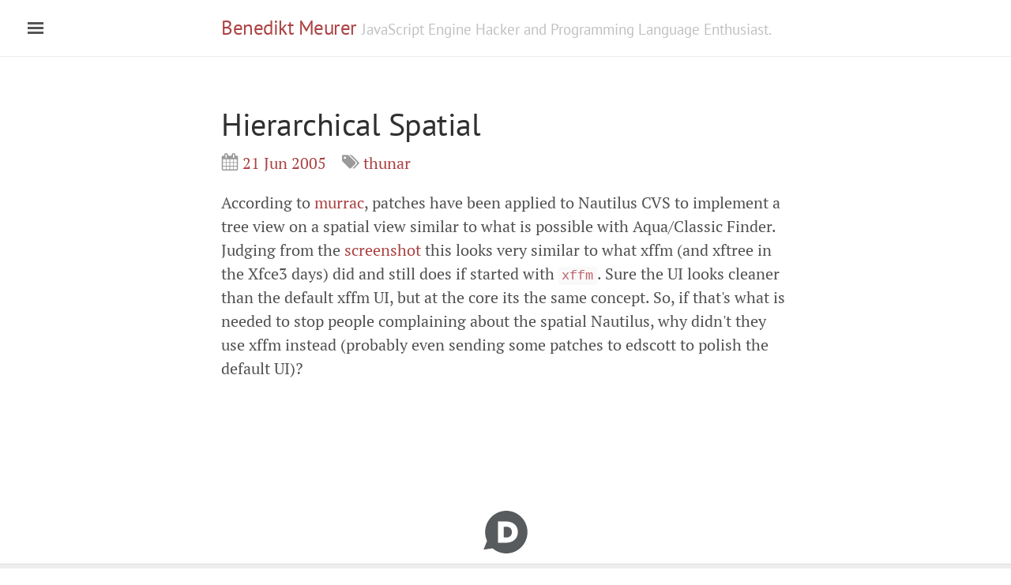

--- FILE ---
content_type: text/html; charset=utf-8
request_url: https://benediktmeurer.de/2005/06/21/hierarchical-spatial/
body_size: 1736
content:
<!DOCTYPE html><html lang="en-us"><head><meta charset="utf-8"><link href="/manifest.json" rel="manifest"><meta content="#ac4142" name="theme-color"><meta content="Personal website of Benedikt Meurer, JavaScript Engine Hacker and Programming Language Enthusiast." name="description"><meta content="width=device-width,initial-scale=1" name="viewport"><title>Hierarchical Spatial · Benedikt Meurer</title><link href="/css/main.css" rel="stylesheet"><link href="/images/apple-touch-icon-precomposed.png" rel="apple-touch-icon-precomposed" sizes="144x144"><link href="/feed.xml" rel="alternate" title="RSS" type="application/rss+xml"><meta content="1gkRIROhZsIi5eq-oNYG1R73thPYUmsb7IIQpDpBiB0" name="google-site-verification"></head><body><input class="sidebar-checkbox" id="sidebar-checkbox" type="checkbox"><aside class="sidebar" id="sidebar"><div class="sidebar-item"><p>Personal website of Benedikt Meurer, JavaScript Engine Hacker and Programming Language Enthusiast.</p></div><nav class="sidebar-nav"><a href="/" class="sidebar-nav-item"><svg class="icon"><use xlink:href="/images/icons.svg#icon-home"></use></svg> Home </a><a href="/about/" class="sidebar-nav-item"><svg class="icon"><use xlink:href="/images/icons.svg#icon-about"></use></svg> About </a><a href="/projects/" class="sidebar-nav-item"><svg class="icon"><use xlink:href="/images/icons.svg#icon-projects"></use></svg> Projects </a><a href="/publications/" class="sidebar-nav-item"><svg class="icon"><use xlink:href="/images/icons.svg#icon-publications"></use></svg> Publications </a><a href="/archive/" class="sidebar-nav-item"><svg class="icon"><use xlink:href="/images/icons.svg#icon-archive"></use></svg> Archive </a><a href="/tags/" class="sidebar-nav-item"><svg class="icon"><use xlink:href="/images/icons.svg#icon-tags"></use></svg> Tags </a><a href="https://twitter.com/bmeurer" class="sidebar-nav-item"><svg class="icon"><use xlink:href="/images/icons.svg#icon-twitter"></use></svg> Twitter </a><a href="https://github.com/bmeurer" class="sidebar-nav-item"><svg class="icon"><use xlink:href="/images/icons.svg#icon-github"></use></svg> GitHub</a></nav><div class="sidebar-item"><p>© 1981-2018. All rights reserved.</p></div></aside><main><header><div class="container"><h3><a href="/" title="Home">Benedikt Meurer</a> <small>JavaScript Engine Hacker and Programming Language Enthusiast.</small></h3></div></header><article class="container"><div class="post"><h1 class="post-title">Hierarchical Spatial</h1><span class="post-date"><svg class="icon"><use xlink:href="/images/icons.svg#icon-calendar"></use></svg> <a href="/2005/06/21/hierarchical-spatial/" title="Permanent link to this post"><time datetime="2005-06-21" itemprop="datePublished">21 Jun 2005</time> </a></span><span class="post-tags"><svg class="icon"><use xlink:href="/images/icons.svg#icon-tags"></use></svg> <a href="/tags/thunar/" title="Blog posts tagged “thunar”" rel="tag">thunar</a></span><p>According to <a href="http://www.murrayc.com/blog/tech/2005-06-21-15-40">murrac</a>, patches have been applied to Nautilus CVS to implement a tree view on a spatial view similar to what is possible with Aqua/Classic Finder. Judging from the <a href="http://www.gnome.org/~martink/2005/stuff/Screenshot-nautilus-hierarchical.png">screenshot</a> this looks very similar to what xffm (and xftree in the Xfce3 days) did and still does if started with <code>xffm</code>. Sure the UI looks cleaner than the default xffm UI, but at the core its the same concept. So, if that's what is needed to stop people complaining about the spatial Nautilus, why didn't they use xffm instead (probably even sending some patches to edscott to polish the default UI)?</p></div><div class="comments"><div id="disqus_recommendations" style="margin-bottom: 12px;"><iframe id="dsq-app10000" name="dsq-app10000" allowtransparency="true" frameborder="0" scrolling="no" tabindex="0" title="Disqus" allow="autoplay 'src' https://www.youtube.com https://youtube.com https://m.youtube.com https://youtu.be https://www.youtube-nocookie.com" width="100%" src="https://disqus.com/recommendations/?base=default&amp;f=benediktmeurer&amp;t_u=https%3A%2F%2Fbenediktmeurer.de%2F2005%2F06%2F21%2Fhierarchical-spatial%2F&amp;t_d=Hierarchical%20Spatial%20%C2%B7%20Benedikt%20Meurer&amp;t_t=Hierarchical%20Spatial%20%C2%B7%20Benedikt%20Meurer#version=282ca84d1f25f84ef37ec5a7bda74041" style="width: 100% !important; border: none !important; overflow: hidden !important; height: 0px !important; display: inline !important; box-sizing: border-box !important;"></iframe></div><div id="disqus_thread"><iframe id="dsq-app8590" name="dsq-app8590" allowtransparency="true" frameborder="0" scrolling="no" tabindex="0" title="Disqus" allow="autoplay 'src' https://www.youtube.com https://youtube.com https://m.youtube.com https://youtu.be https://www.youtube-nocookie.com" width="100%" src="https://disqus.com/embed/comments/?base=default&amp;f=benediktmeurer&amp;t_u=https%3A%2F%2Fbenediktmeurer.de%2F2005%2F06%2F21%2Fhierarchical-spatial%2F&amp;t_d=Hierarchical%20Spatial%20%C2%B7%20Benedikt%20Meurer&amp;t_t=Hierarchical%20Spatial%20%C2%B7%20Benedikt%20Meurer&amp;s_o=default#version=02a3b38d6eda3f6de6fb4eb7cc785cc7" style="width: 1px !important; min-width: 100% !important; border: none !important; overflow: hidden !important; height: 0px !important;"></iframe><div dir="ltr" style="overflow: hidden;"><svg style="background: url(&quot;https://c.disquscdn.com/next/embed/assets/img/disqus-social-icon-dark.a621bea3e02c9fa04fd3965a3d6f424d.svg&quot;) center center / contain no-repeat; display: block; margin: auto; width: 80px; height: 80px;"></svg></div></div><noscript>Please enable JavaScript to view the <a href=https://disqus.com/?ref_noscript>comments powered by Disqus.</a></noscript></div></article><footer><div class="container"><a href="/">Home</a> <a href="/about/">About</a> <a href="/archive/">Archive</a></div><div class="container"><a href="https://github.com/bmeurer" title="GitHub" aria-label="GitHub"><svg><use xlink:href="/images/icons.svg#icon-github"></use></svg></a><a href="https://twitter.com/bmeurer" title="Twitter" aria-label="Twitter"><svg><use xlink:href="/images/icons.svg#icon-twitter"></use></svg></a><a href="https://linkedin.com/in/benediktmeurer" title="LinkedIn" aria-label="LinkedIn"><svg><use xlink:href="/images/icons.svg#icon-linkedin"></use></svg></a><a href="/feed.xml" title="RSS feed" aria-label="RSS feed"><svg><use xlink:href="/images/icons.svg#icon-feed"></use></svg></a></div></footer></main><label class="sidebar-toggle" for="sidebar-checkbox"></label><iframe style="display: none;"></iframe><iframe style="display: none;"></iframe></body></html>

--- FILE ---
content_type: text/css; charset=UTF-8
request_url: https://benediktmeurer.de/css/main.css
body_size: 2327
content:
@charset "UTF-8";@font-face{font-display:swap;font-family:PT Sans;font-style:normal;font-weight:400;src:url(../fonts/pt-sans-v9-latin-regular.eot);src:local("PT Sans"),local("PTSans-Regular"),url(../fonts/pt-sans-v9-latin-regular.woff2) format("woff2"),url(../fonts/pt-sans-v9-latin-regular.woff) format("woff"),url(../fonts/pt-sans-v9-latin-regular.ttf) format("truetype")}@font-face{font-display:swap;font-family:"PT Serif";font-style:normal;font-weight:400;src:url(../fonts/pt-serif-v9-latin-regular.eot);src:local("PT Serif"),local("PTSerif-Regular"),url(../fonts/pt-serif-v9-latin-regular.woff2) format("woff2"),url(../fonts/pt-serif-v9-latin-regular.woff) format("woff"),url(../fonts/pt-serif-v9-latin-regular.ttf) format("truetype")}@font-face{font-display:swap;font-family:"PT Serif";font-style:italic;font-weight:400;src:url(../fonts/pt-serif-v9-latin-italic.eot);src:local("PT Serif Italic"),local("PTSerif-Italic"),url(../fonts/pt-serif-v9-latin-italic.woff2) format("woff2"),url(../fonts/pt-serif-v9-latin-italic.woff) format("woff"),url(../fonts/pt-serif-v9-latin-italic.ttf) format("truetype")}@font-face{font-display:swap;font-family:"PT Serif";font-style:normal;font-weight:700;src:url(../fonts/pt-serif-v9-latin-700.eot);src:local("PT Serif Bold"),local("PTSerif-Bold"),url(../fonts/pt-serif-v9-latin-700.woff2) format("woff2"),url(../fonts/pt-serif-v9-latin-700.woff) format("woff"),url(../fonts/pt-serif-v9-latin-700.ttf) format("truetype")}@font-face{font-display:swap;font-family:"PT Serif";font-style:italic;font-weight:700;src:url(../fonts/pt-serif-v9-latin-700italic.eot);src:local("PT Serif Bold Italic"),local("PTSerif-BoldItalic"),url(../fonts/pt-serif-v9-latin-700italic.woff2) format("woff2"),url(../fonts/pt-serif-v9-latin-700italic.woff) format("woff"),url(../fonts/pt-serif-v9-latin-700italic.ttf) format("truetype")}*{-webkit-box-sizing:border-box;box-sizing:border-box}body,html{margin:0;padding:0;overflow-x:hidden}html{font-family:"PT Serif",Georgia,Times New Roman,serif;font-size:16px;line-height:1.5}@media (min-width:38em){html{font-size:20px}}body{color:#515151;background-color:#fff;-webkit-text-size-adjust:100%;-moz-text-size-adjust:100%;-ms-text-size-adjust:100%;text-size-adjust:100%;min-height:100vh}a{color:#ac4142;text-decoration:none}a strong{color:inherit}a:focus,a:hover{text-decoration:underline}h1,h2,h3,h4,h5,h6{margin-bottom:.5rem;font-family:PT Sans,Helvetica,Arial,sans-serif;font-weight:400;letter-spacing:-.025rem;line-height:1.25;color:#313131;text-rendering:optimizeLegibility}h1{font-size:2rem}h2{margin-top:1rem;font-size:1.5rem}h3{margin-top:1.5rem;font-size:1.25rem}h4,h5,h6{margin-top:1rem;font-size:1rem}a.bookmark{display:none}h2:hover a.bookmark,h3:hover a.bookmark,h4:hover a.bookmark,h5:hover a.bookmark,h6:hover a.bookmark{display:inline}p{margin-top:0;margin-bottom:1rem}strong{color:#303030}dl,ol,ul{margin-top:0;margin-bottom:1rem}dt{font-weight:700}dd{margin-bottom:.5rem}hr{position:relative;margin:1.5rem 0;border:0;border-top:1px solid #eee;border-bottom:1px solid #fff}abbr{font-size:85%;font-weight:700;color:#555;text-transform:uppercase}abbr[title]{cursor:help;border-bottom:1px dotted #e5e5e5}svg.icon{fill:currentColor;height:1em;width:1em;vertical-align:baseline;margin-bottom:-.1em}code,pre{font-family:Menlo,Monaco,Courier New,monospace}code{padding:.12em .25em;font-size:85%;color:#bf616a;border-radius:3px}code,pre{background-color:#f9f9f9}pre{overflow:auto;display:block;margin-top:0;margin-bottom:1rem;padding:1rem;font-size:.8rem;line-height:1.4;white-space:pre}pre code{padding:0;font-size:100%;color:inherit;background-color:rgba(0,0,0,0)}pre mark{background-color:#a6a6a6;color:#000;text-shadow:none}blockquote{padding:.5rem 1rem;margin:.8rem 0;color:#7a7a7a;border-left:.25rem solid #e5e5e5}blockquote p:last-child{margin-bottom:0}@media (min-width:30em){blockquote{padding-right:5rem;padding-left:1.25rem}}img{display:block;max-width:100%;margin:0 0 1rem;border-radius:5px}figure{margin-left:0;margin-right:0}figure img{margin:0 auto}figcaption{font-size:smaller;font-style:italic;margin-top:10px;margin-left:40px;margin-right:40px;text-align:center}table{margin-bottom:1rem;width:100%;border:1px solid #e5e5e5;border-collapse:collapse}td,th{padding:.25rem .5rem;border:1px solid #e5e5e5}tbody tr:nth-child(odd) td,tbody tr:nth-child(odd) th{background-color:#f9f9f9}a.button{display:inline-block;background-color:#f7f7f7;font-family:PT Sans,Helvetica,Arial,sans-serif;padding:.3em 1em;border-radius:3px;border-width:0;-webkit-box-shadow:0 1px 2px rgba(0,0,0,.12),0 3px 10px rgba(0,0,0,.08);box-shadow:0 1px 2px rgba(0,0,0,.12),0 3px 10px rgba(0,0,0,.08)}a.button:after{content:" ≫"}a.button:hover{color:#fff;background-color:#ac4142;text-decoration:none}.container{width:100%;max-width:28rem;padding-left:1rem;padding-right:1rem;margin-left:auto;margin-right:auto}@media (min-width:38em){.container{max-width:32rem}}@media (min-width:56em){.container{max-width:38rem}}header{padding-top:1rem;padding-bottom:1rem;margin-bottom:3rem;border-bottom:1px solid #eee}header h3{margin-top:0;margin-bottom:0;color:#505050}header small{font-size:75%;font-weight:400;color:silver;letter-spacing:0}@media (max-width:48em){header h3{text-align:center}header small{display:none}}.embed-responsive-16by9{overflow:hidden;padding-bottom:56.25%;position:relative;height:0}.embed-responsive-16by9 iframe{left:0;top:0;height:100%;width:100%;position:absolute}.page,.post{margin-bottom:2em}.page-title,.post-title{color:#303030;margin-top:0}.post-date,.post-tags{display:inline-block;margin-top:-.5rem;margin-bottom:1rem;margin-right:1rem;color:#9a9a9a}.post-date svg.icon,.post-tags svg.icon{width:1.1em;height:1.1em}.post-canonical{display:block;margin-top:-.5rem;margin-bottom:1rem;font-style:italic;font-size:85%}.page img[align=left]{margin-right:3%}.page img[align=right]{margin-left:3%}.footnotes{font-size:75%}.footnotes p{margin-bottom:0}.footnote-item:target{background:#fdeeb5}.comments{margin-top:4em}.pagination{overflow:hidden;margin-left:-1rem;margin-right:-1rem;font-family:PT Sans,Helvetica,Arial,sans-serif;color:#ccc;text-align:center}.pagination-item{display:block;padding:1rem;border:1px solid #eee}.pagination-item:first-child{margin-bottom:-1px}a.pagination-item:hover{background-color:#f5f5f5}@media (min-width:30em){.pagination{margin:3rem 0}.pagination-item{float:left;width:50%}.pagination-item:first-child{margin-bottom:0;border-top-left-radius:4px;border-bottom-left-radius:4px}.pagination-item:last-child{margin-left:-1px;border-top-right-radius:4px;border-bottom-right-radius:4px}}main{position:relative;width:100%;display:-webkit-box;display:-ms-flexbox;display:flex;-webkit-box-orient:vertical;-webkit-box-direction:normal;-ms-flex-direction:column;flex-direction:column;min-height:100vh}footer{margin-top:auto;padding-top:2rem;padding-bottom:1rem;background-color:#eee;border-top:1px solid #ddd;font-family:PT Sans,Helvetica,Arial,sans-serif}footer div{margin-bottom:1rem}footer div a{color:#111;margin-right:.5rem;margin-bottom:1.25rem}footer div a:hover{color:#ac4142;text-decoration:none}footer div svg{fill:currentColor;width:1.5rem;height:1.5rem}.sidebar{position:fixed;top:0;bottom:0;left:-14rem;width:14rem;visibility:hidden;overflow-y:auto;font-family:PT Sans,Helvetica,Arial,sans-serif;font-size:.875rem;color:hsla(0,0%,100%,.6);background-color:#ac4142;-webkit-transition:all .3s ease-in-out;-o-transition:all .3s ease-in-out;transition:all .3s ease-in-out}@media (min-width:30em){.sidebar{font-size:.75rem}}.sidebar a{font-weight:400;color:#fff}.sidebar-item{padding:1rem}.sidebar-item p:last-child{margin-bottom:0}.sidebar-nav{border-bottom:1px solid hsla(0,0%,100%,.1)}.sidebar-nav-item{display:block;padding:.5rem 1rem;border-top:1px solid hsla(0,0%,100%,.1)}.sidebar-nav-item.active,a.sidebar-nav-item:focus,a.sidebar-nav-item:hover{text-decoration:none;background-color:hsla(0,0%,100%,.1);border-color:rgba(0,0,0,0)}@media (min-width:48em){.sidebar-item{padding:1.5rem}.sidebar-nav-item{padding-left:1.5rem;padding-right:1.5rem}}.sidebar-checkbox{position:absolute;opacity:0;-webkit-user-select:none;-moz-user-select:none;-ms-user-select:none;user-select:none}.sidebar-toggle{position:absolute;top:.8rem;left:1rem;display:block;padding:.25rem .75rem;color:#ac4142;background-color:#fff;border-radius:.25rem;cursor:pointer}.sidebar-toggle:before{display:inline-block;width:1rem;height:.75rem;content:"";background-image:-webkit-gradient(linear,left top,left bottom,from(#555),color-stop(20%,#555),color-stop(20%,#fff),color-stop(40%,#fff),color-stop(40%,#555),color-stop(60%,#555),color-stop(60%,#fff),color-stop(80%,#fff),color-stop(80%,#555),to(#555));background-image:-o-linear-gradient(top,#555,#555 20%,#fff 20%,#fff 40%,#555 40%,#555 60%,#fff 60%,#fff 80%,#555 80%,#555 100%);background-image:linear-gradient(180deg,#555,#555 20%,#fff 0,#fff 40%,#555 0,#555 60%,#fff 0,#fff 80%,#555 0,#555)}#sidebar-checkbox:checked~.sidebar-toggle,#sidebar-checkbox:focus~.sidebar-toggle,.sidebar-toggle:active{color:#fff;background-color:#ac4142}#sidebar-checkbox:checked~.sidebar-toggle:before,#sidebar-checkbox:focus~.sidebar-toggle:before,.sidebar-toggle:active:before{background-image:-webkit-gradient(linear,left top,left bottom,from(#fff),color-stop(20%,#fff),color-stop(20%,#555),color-stop(40%,#555),color-stop(40%,#fff),color-stop(60%,#fff),color-stop(60%,#555),color-stop(80%,#555),color-stop(80%,#fff),to(#fff));background-image:-o-linear-gradient(top,#fff,#fff 20%,#555 20%,#555 40%,#fff 40%,#fff 60%,#555 60%,#555 80%,#fff 80%,#fff 100%);background-image:linear-gradient(180deg,#fff,#fff 20%,#555 0,#555 40%,#fff 0,#fff 60%,#555 0,#555 80%,#fff 0,#fff)}@media (min-width:30.1em){.sidebar-toggle{position:fixed}}@media print{.sidebar-toggle{display:none}}.sidebar,.sidebar-toggle,main{-webkit-backface-visibility:hidden;backface-visibility:hidden}.sidebar-toggle,main{-webkit-transition:-webkit-transform .3s ease-in-out;transition:-webkit-transform .3s ease-in-out;-o-transition:transform .3s ease-in-out;transition:transform .3s ease-in-out;transition:transform .3s ease-in-out,-webkit-transform .3s ease-in-out}#sidebar-checkbox:checked+.sidebar{z-index:10;visibility:visible}#sidebar-checkbox:checked~.sidebar,#sidebar-checkbox:checked~.sidebar-toggle,#sidebar-checkbox:checked~main{-webkit-transform:translateX(14rem);-ms-transform:translateX(14rem);transform:translateX(14rem)}.layout-reverse .sidebar{left:auto;right:-14rem}.layout-reverse .sidebar-toggle{left:auto;right:1rem}.layout-reverse #sidebar-checkbox:checked~.sidebar,.layout-reverse #sidebar-checkbox:checked~.sidebar-toggle,.layout-reverse #sidebar-checkbox:checked~main{-webkit-transform:translateX(-14rem);-ms-transform:translateX(-14rem);transform:translateX(-14rem)}.sidebar-overlay #sidebar-checkbox:checked~main{-webkit-transform:translateX(0);-ms-transform:translateX(0);transform:translateX(0)}.sidebar-overlay #sidebar-checkbox:checked~.sidebar-toggle{-webkit-box-shadow:0 0 0 .25rem #fff;box-shadow:0 0 0 .25rem #fff}.sidebar-overlay #sidebar-checkbox:checked~.sidebar{-webkit-box-shadow:.25rem 0 .5rem rgba(0,0,0,.1);box-shadow:.25rem 0 .5rem rgba(0,0,0,.1)}.layout-reverse.sidebar-overlay #sidebar-checkbox:checked~.sidebar{-webkit-box-shadow:-.25rem 0 .5rem rgba(0,0,0,.1);box-shadow:-.25rem 0 .5rem rgba(0,0,0,.1)}code[class*=language-],pre[class*=language-]{color:#fff;text-shadow:0 1px 1px #000;direction:ltr;text-align:left;word-spacing:normal;white-space:pre;word-wrap:normal;line-height:1.4;background:none;border:0;-moz-tab-size:2;-o-tab-size:2;tab-size:2;-webkit-hyphens:none;-ms-hyphens:none;hyphens:none}pre[class*=language-] code{float:left;padding:0 15px 0 0}:not(pre)>code[class*=language-],pre[class*=language-]{background:#222}pre[class*=language-]{padding:15px;margin:1em 0;overflow:auto;border-radius:8px}:not(pre)>code[class*=language-]{padding:5px 10px;line-height:1;border-radius:3px}.token.cdata,.token.comment,.token.doctype,.token.prolog{color:#797979}.token.operator,.token.punctuation,.token.selector{color:#fff}.token.namespace{opacity:.7}.token.boolean,.token.tag{color:#ffd893}.token.atrule,.token.attr-value,.token.hex,.token.string{color:#b0c975}.token.attr-name,.token.entity,.token.keyword,.token.property,.token.url{color:#c27628}.token.regex{color:#9b71c6}.token.entity{cursor:help}.token.constant,.token.function{color:#e5a638}.token.variable{color:#fdfba8}.token.number{color:#8799b0}.token.deliminator,.token.important{color:#e45734}.line-numbers-rows{margin:0}.line-numbers-rows span{padding-right:10px;border-right:3px solid #d9d336}

--- FILE ---
content_type: image/svg+xml
request_url: https://benediktmeurer.de/images/icons.svg
body_size: 3470
content:
<svg aria-hidden="true" style="position:absolute;width:0;height:0" xmlns="http://www.w3.org/2000/svg" overflow="hidden"><defs><symbol id="icon-archive" viewBox="0 0 28 28"><path d="M17 13c0-.547-.453-1-1-1h-4c-.547 0-1 .453-1 1s.453 1 1 1h4c.547 0 1-.453 1-1zm9-3v15c0 .547-.453 1-1 1H3c-.547 0-1-.453-1-1V10c0-.547.453-1 1-1h22c.547 0 1 .453 1 1zm1-7v4c0 .547-.453 1-1 1H2c-.547 0-1-.453-1-1V3c0-.547.453-1 1-1h24c.547 0 1 .453 1 1z"/></symbol><symbol id="icon-publications" viewBox="0 0 26 28"><path d="M25.609 7.469c.391.562.5 1.297.281 2.016l-4.297 14.156C21.202 24.969 19.827 26 18.484 26H4.062C2.468 26 .765 24.734.187 23.109c-.25-.703-.25-1.391-.031-1.984.031-.313.094-.625.109-1 .016-.25-.125-.453-.094-.641.063-.375.391-.641.641-1.062.469-.781 1-2.047 1.172-2.859.078-.297-.078-.641 0-.906.078-.297.375-.516.531-.797.422-.719.969-2.109 1.047-2.844.031-.328-.125-.688-.031-.938.109-.359.453-.516.688-.828.375-.516 1-2 1.094-2.828.031-.266-.125-.531-.078-.812.063-.297.438-.609.688-.969.656-.969.781-3.109 2.766-2.547l-.016.047C8.939 2.078 9.204 2 9.47 2h11.891c.734 0 1.391.328 1.781.875.406.562.5 1.297.281 2.031l-4.281 14.156C18.408 21.468 18.001 22 16.017 22H2.439c-.203 0-.453.047-.594.234-.125.187-.141.328-.016.672C2.142 23.812 3.22 24 4.079 24h14.422c.578 0 1.25-.328 1.422-.891l4.688-15.422c.094-.297.094-.609.078-.891.359.141.688.359.922.672zM8.984 7.5c-.094.281.063.5.344.5h9.5c.266 0 .562-.219.656-.5l.328-1c.094-.281-.063-.5-.344-.5h-9.5c-.266 0-.562.219-.656.5zm-1.296 4c-.094.281.063.5.344.5h9.5c.266 0 .562-.219.656-.5l.328-1c.094-.281-.063-.5-.344-.5h-9.5c-.266 0-.562.219-.656.5z"/></symbol><symbol id="icon-calendar" viewBox="0 0 26 28"><path d="M2 26h4.5v-4.5H2V26zm5.5 0h5v-4.5h-5V26zM2 20.5h4.5v-5H2v5zm5.5 0h5v-5h-5v5zm-5.5-6h4.5V10H2v4.5zM13.5 26h5v-4.5h-5V26zm-6-11.5h5V10h-5v4.5zm12 11.5H24v-4.5h-4.5V26zm-6-5.5h5v-5h-5v5zM8 7V2.5c0-.266-.234-.5-.5-.5h-1c-.266 0-.5.234-.5.5V7c0 .266.234.5.5.5h1c.266 0 .5-.234.5-.5zm11.5 13.5H24v-5h-4.5v5zm-6-6h5V10h-5v4.5zm6 0H24V10h-4.5v4.5zM20 7V2.5c0-.266-.234-.5-.5-.5h-1c-.266 0-.5.234-.5.5V7c0 .266.234.5.5.5h1c.266 0 .5-.234.5-.5zm6-1v20c0 1.094-.906 2-2 2H2c-1.094 0-2-.906-2-2V6c0-1.094.906-2 2-2h2V2.5C4 1.125 5.125 0 6.5 0h1C8.875 0 10 1.125 10 2.5V4h6V2.5C16 1.125 17.125 0 18.5 0h1C20.875 0 22 1.125 22 2.5V4h2c1.094 0 2 .906 2 2z"/></symbol><symbol id="icon-projects" viewBox="0 0 16 28"><path d="M4.5 23a1.5 1.5 0 1 0-3.001.001A1.5 1.5 0 0 0 4.5 23zm0-18a1.5 1.5 0 1 0-3.001.001A1.5 1.5 0 0 0 4.5 5zm10 2a1.5 1.5 0 1 0-3.001.001A1.5 1.5 0 0 0 14.5 7zM16 7a3.002 3.002 0 0 1-1.5 2.594c-.047 5.641-4.047 6.891-6.703 7.734C5.313 18.109 4.5 18.484 4.5 20v.406A3 3 0 0 1 6 23a3.001 3.001 0 0 1-6 0c0-1.109.609-2.078 1.5-2.594V7.594A3 3 0 0 1 0 5a3.001 3.001 0 0 1 6 0 3.002 3.002 0 0 1-1.5 2.594v7.766c.797-.391 1.641-.656 2.406-.891 2.906-.922 4.562-1.609 4.594-4.875A3 3 0 0 1 10 7a3.001 3.001 0 0 1 6 0z"/></symbol><symbol id="icon-facebook-square" viewBox="0 0 24 28"><path d="M19.5 2C21.984 2 24 4.016 24 6.5v15c0 2.484-2.016 4.5-4.5 4.5h-2.938v-9.297h3.109l.469-3.625h-3.578v-2.312c0-1.047.281-1.75 1.797-1.75L20.265 9V5.766c-.328-.047-1.469-.141-2.781-.141-2.766 0-4.672 1.687-4.672 4.781v2.672H9.687v3.625h3.125V26H4.499a4.502 4.502 0 0 1-4.5-4.5v-15c0-2.484 2.016-4.5 4.5-4.5h15z"/></symbol><symbol id="icon-feed" viewBox="0 0 22 28"><path d="M6 21a3.001 3.001 0 0 1-6 0 3.001 3.001 0 0 1 6 0zm8 1.922c.016.281-.078.547-.266.75A.949.949 0 0 1 13 24h-2.109a.986.986 0 0 1-.984-.906 9.997 9.997 0 0 0-9-9 .987.987 0 0 1-.906-.984v-2.109c0-.281.109-.547.328-.734a.958.958 0 0 1 .672-.266h.078a14.035 14.035 0 0 1 8.828 4.094 14.035 14.035 0 0 1 4.094 8.828zm8 .031a.95.95 0 0 1-.281.734A.958.958 0 0 1 21 24h-2.234a.995.995 0 0 1-1-.938C17.25 13.984 10.016 6.75.938 6.218A.992.992 0 0 1 0 5.234V3c0-.281.109-.531.313-.719A.972.972 0 0 1 1.001 2h.047a21.995 21.995 0 0 1 14.484 6.469 21.997 21.997 0 0 1 6.469 14.484z"/></symbol><symbol id="icon-github" viewBox="0 0 24 28"><path d="M12 2c6.625 0 12 5.375 12 12 0 5.297-3.437 9.797-8.203 11.391-.609.109-.828-.266-.828-.578 0-.391.016-1.687.016-3.297 0-1.125-.375-1.844-.812-2.219 2.672-.297 5.484-1.313 5.484-5.922 0-1.313-.469-2.375-1.234-3.219.125-.313.531-1.531-.125-3.187-1-.313-3.297 1.234-3.297 1.234a11.28 11.28 0 0 0-6 0S6.704 6.656 5.704 6.969c-.656 1.656-.25 2.875-.125 3.187-.766.844-1.234 1.906-1.234 3.219 0 4.594 2.797 5.625 5.469 5.922-.344.313-.656.844-.766 1.609-.688.313-2.438.844-3.484-1-.656-1.141-1.844-1.234-1.844-1.234-1.172-.016-.078.734-.078.734.781.359 1.328 1.75 1.328 1.75.703 2.141 4.047 1.422 4.047 1.422 0 1 .016 1.937.016 2.234 0 .313-.219.688-.828.578C3.439 23.796.002 19.296.002 13.999c0-6.625 5.375-12 12-12zM4.547 19.234c.031-.063-.016-.141-.109-.187-.094-.031-.172-.016-.203.031-.031.063.016.141.109.187.078.047.172.031.203-.031zm.484.532c.063-.047.047-.156-.031-.25-.078-.078-.187-.109-.25-.047-.063.047-.047.156.031.25.078.078.187.109.25.047zm.469.703c.078-.063.078-.187 0-.297-.063-.109-.187-.156-.266-.094-.078.047-.078.172 0 .281s.203.156.266.109zm.656.656c.063-.063.031-.203-.063-.297-.109-.109-.25-.125-.313-.047-.078.063-.047.203.063.297.109.109.25.125.313.047zm.891.391c.031-.094-.063-.203-.203-.25-.125-.031-.266.016-.297.109s.063.203.203.234c.125.047.266 0 .297-.094zm.984.078c0-.109-.125-.187-.266-.172-.141 0-.25.078-.25.172 0 .109.109.187.266.172.141 0 .25-.078.25-.172zm.906-.156c-.016-.094-.141-.156-.281-.141-.141.031-.234.125-.219.234.016.094.141.156.281.125s.234-.125.219-.219z"/></symbol><symbol id="icon-github-square" viewBox="0 0 24 28"><path d="M8.109 18.75c.031-.047.016-.141-.047-.203-.078-.063-.172-.078-.219-.031-.031.047-.016.141.047.203.078.063.172.078.219.031zm-.437-.641c-.047-.063-.125-.094-.187-.063-.047.031-.047.125 0 .187.063.078.141.109.187.078.047-.031.047-.125 0-.203zm-.641-.625c.016-.031-.016-.094-.078-.125-.047-.016-.109-.016-.125.031-.031.047 0 .094.063.125.063.016.125.016.141-.031zm.328.36c.031-.031.031-.109-.031-.156-.047-.063-.125-.078-.156-.047-.047.047-.031.109.016.172.047.047.125.078.172.031zm1.344 1.172c.016-.063-.047-.141-.141-.172s-.172 0-.203.063c-.016.063.047.141.141.172s.172 0 .203-.063zm.656.047c0-.063-.078-.125-.187-.125-.094 0-.156.063-.156.125s.078.125.172.125.172-.063.172-.125zm.61-.11c-.016-.063-.109-.094-.203-.078s-.156.078-.141.141.094.109.187.094.156-.094.156-.156zM20 14c0-4.422-3.578-8-8-8s-8 3.578-8 8c0 3.531 2.297 6.531 5.469 7.594.406.078.547-.172.547-.391 0-.187 0-.812-.016-1.484 0 0-2.219.484-2.688-.953 0 0-.359-.922-.891-1.156 0 0-.719-.5.063-.5 0 0 .781.063 1.219.828.703 1.234 1.875.875 2.328.672.078-.516.281-.875.516-1.078-1.781-.203-3.656-.891-3.656-3.953 0-.875.313-1.578.828-2.141-.078-.203-.359-1.016.078-2.125.672-.203 2.203.828 2.203.828.641-.187 1.313-.266 2-.266s1.359.078 2 .266c0 0 1.531-1.031 2.203-.828.438 1.109.156 1.922.078 2.125.516.562.828 1.266.828 2.141 0 3.078-1.875 3.75-3.656 3.953.281.25.547.734.547 1.484 0 1.062-.016 1.922-.016 2.188 0 .219.141.469.547.391C17.703 20.533 20 17.533 20 14.001zm4-7.5v15c0 2.484-2.016 4.5-4.5 4.5h-15A4.502 4.502 0 0 1 0 21.5v-15C0 4.016 2.016 2 4.5 2h15C21.984 2 24 4.016 24 6.5z"/></symbol><symbol id="icon-home" viewBox="0 0 26 28"><path d="M22 15.5V23c0 .547-.453 1-1 1h-6v-6h-4v6H5c-.547 0-1-.453-1-1v-7.5c0-.031.016-.063.016-.094L13 8l8.984 7.406c.016.031.016.063.016.094zm3.484-1.078l-.969 1.156a.52.52 0 0 1-.328.172h-.047a.49.49 0 0 1-.328-.109L12.999 6.625 2.186 15.641a.531.531 0 0 1-.375.109.52.52 0 0 1-.328-.172l-.969-1.156a.51.51 0 0 1 .063-.703L11.811 4.36c.656-.547 1.719-.547 2.375 0l3.813 3.187V4.5c0-.281.219-.5.5-.5h3c.281 0 .5.219.5.5v6.375l3.422 2.844c.203.172.234.5.063.703z"/></symbol><symbol id="icon-linkedin" viewBox="0 0 24 28"><path d="M5.453 9.766V25.25H.297V9.766h5.156zm.328-4.782c.016 1.484-1.109 2.672-2.906 2.672h-.031C1.11 7.656 0 6.468 0 4.984c0-1.516 1.156-2.672 2.906-2.672 1.766 0 2.859 1.156 2.875 2.672zM24 16.375v8.875h-5.141v-8.281c0-2.078-.75-3.5-2.609-3.5-1.422 0-2.266.953-2.641 1.875-.125.344-.172.797-.172 1.266v8.641H8.296c.063-14.031 0-15.484 0-15.484h5.141v2.25h-.031c.672-1.062 1.891-2.609 4.672-2.609 3.391 0 5.922 2.219 5.922 6.969z"/></symbol><symbol id="icon-linkedin-square" viewBox="0 0 24 28"><path d="M3.703 22.094h3.609V11.25H3.703v10.844zM7.547 7.906c-.016-1.062-.781-1.875-2.016-1.875s-2.047.812-2.047 1.875c0 1.031.781 1.875 2 1.875H5.5c1.266 0 2.047-.844 2.047-1.875zm9.141 14.188h3.609v-6.219c0-3.328-1.781-4.875-4.156-4.875-1.937 0-2.797 1.078-3.266 1.828h.031V11.25H9.297s.047 1.016 0 10.844h3.609v-6.062c0-.313.016-.641.109-.875.266-.641.859-1.313 1.859-1.313 1.297 0 1.813.984 1.813 2.453v5.797zM24 6.5v15c0 2.484-2.016 4.5-4.5 4.5h-15A4.502 4.502 0 0 1 0 21.5v-15C0 4.016 2.016 2 4.5 2h15C21.984 2 24 4.016 24 6.5z"/></symbol><symbol id="icon-tags" viewBox="0 0 30 28"><path d="M7 7c0-1.109-.891-2-2-2s-2 .891-2 2 .891 2 2 2 2-.891 2-2zm16.672 9c0 .531-.219 1.047-.578 1.406l-7.672 7.688c-.375.359-.891.578-1.422.578s-1.047-.219-1.406-.578L1.422 13.906C.625 13.125 0 11.609 0 10.5V4c0-1.094.906-2 2-2h6.5c1.109 0 2.625.625 3.422 1.422l11.172 11.156c.359.375.578.891.578 1.422zm6 0c0 .531-.219 1.047-.578 1.406l-7.672 7.688a2.08 2.08 0 0 1-1.422.578c-.812 0-1.219-.375-1.75-.922l7.344-7.344c.359-.359.578-.875.578-1.406s-.219-1.047-.578-1.422L14.422 3.422C13.625 2.625 12.11 2 11 2h3.5c1.109 0 2.625.625 3.422 1.422l11.172 11.156c.359.375.578.891.578 1.422z"/></symbol><symbol id="icon-twitter" viewBox="0 0 26 28"><path d="M25.312 6.375a10.85 10.85 0 0 1-2.531 2.609c.016.219.016.438.016.656 0 6.672-5.078 14.359-14.359 14.359-2.859 0-5.516-.828-7.75-2.266.406.047.797.063 1.219.063 2.359 0 4.531-.797 6.266-2.156a5.056 5.056 0 0 1-4.719-3.5c.313.047.625.078.953.078.453 0 .906-.063 1.328-.172a5.048 5.048 0 0 1-4.047-4.953v-.063a5.093 5.093 0 0 0 2.281.641 5.044 5.044 0 0 1-2.25-4.203c0-.938.25-1.797.688-2.547a14.344 14.344 0 0 0 10.406 5.281 5.708 5.708 0 0 1-.125-1.156 5.045 5.045 0 0 1 5.047-5.047 5.03 5.03 0 0 1 3.687 1.594 9.943 9.943 0 0 0 3.203-1.219 5.032 5.032 0 0 1-2.219 2.781c1.016-.109 2-.391 2.906-.781z"/></symbol><symbol id="icon-twitter-square" viewBox="0 0 24 28"><path d="M20 9.531a6.887 6.887 0 0 1-1.891.531 3.313 3.313 0 0 0 1.453-1.828 6.547 6.547 0 0 1-2.094.797A3.253 3.253 0 0 0 15.077 8a3.28 3.28 0 0 0-3.281 3.281c0 .25.016.516.078.75a9.324 9.324 0 0 1-6.781-3.437 3.33 3.33 0 0 0-.453 1.656c0 1.141.531 2.141 1.422 2.734-.547-.016-1.062-.172-1.563-.406v.031c0 1.594 1.203 2.922 2.703 3.219-.281.078-.5.125-.797.125-.203 0-.406-.031-.609-.063a3.3 3.3 0 0 0 3.063 2.281A6.607 6.607 0 0 1 4 19.53a9.351 9.351 0 0 0 5.031 1.469c6.031 0 9.344-5 9.344-9.344 0-.141 0-.281-.016-.422A6.31 6.31 0 0 0 20 9.53zM24 6.5v15c0 2.484-2.016 4.5-4.5 4.5h-15A4.502 4.502 0 0 1 0 21.5v-15C0 4.016 2.016 2 4.5 2h15C21.984 2 24 4.016 24 6.5z"/></symbol><symbol id="icon-about" viewBox="0 0 20 28"><path d="M20 21.859C20 24.14 18.5 26 16.672 26H3.328C1.5 26 0 24.141 0 21.859 0 17.75 1.016 13 5.109 13a6.979 6.979 0 0 0 9.782 0C18.985 13 20 17.75 20 21.859zM16 8c0 3.313-2.688 6-6 6s-6-2.688-6-6 2.688-6 6-6 6 2.688 6 6z"/></symbol></defs></svg>